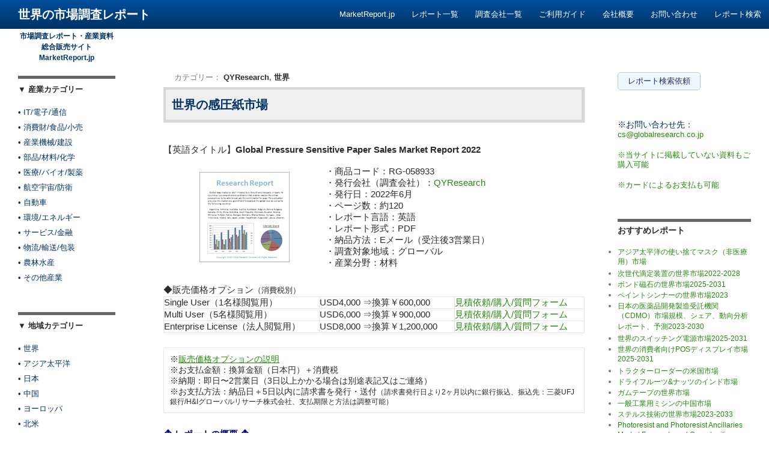

--- FILE ---
content_type: text/html; charset=UTF-8
request_url: https://data.marketreport.jp/global-pressure-sensitive-paper-sales-market-report-2022
body_size: 17663
content:
<meta http-equiv="X-UA-Compatible" content="IE=Edge" />
<!DOCTYPE html>
<!--[if IE 7]>
<html class="ie ie7" lang="ja">
<![endif]-->
<!--[if IE 8]>
<html class="ie ie8" lang="ja">
<![endif]-->
<!--[if !(IE 7) & !(IE 8)]><!-->
<html lang="ja">
<!--<![endif]-->
<head>
	<meta charset="UTF-8">
	<meta name="viewport" content="width=device-width">
	<title>【調査レポート】世界の感圧紙市場</title>
	<link rel="profile" href="https://gmpg.org/xfn/11">
	<link rel="pingback" href="https://data.marketreport.jp/xmlrpc.php">
	<!--[if lt IE 9]>
	<script src="https://data.marketreport.jp/wp-content/themes/twentyfourteen/js/html5.js?ver=3.7.0"></script>
	<![endif]-->
	<meta name='robots' content='index, follow, max-image-preview:large, max-snippet:-1, max-video-preview:-1' />

	<!-- This site is optimized with the Yoast SEO plugin v22.3 - https://yoast.com/wordpress/plugins/seo/ -->
	<link rel="canonical" href="https://data.marketreport.jp/global-pressure-sensitive-paper-sales-market-report-2022" />
	<meta property="og:locale" content="ja_JP" />
	<meta property="og:type" content="article" />
	<meta property="og:title" content="【調査レポート】世界の感圧紙市場" />
	<meta property="og:description" content="Due to the COVID-19 pandemic, the global Pressure Sensitive Paper market size was US$ xx million in 2021 and is forecast to a readjusted size of US$ xx million by 2028 with a CAGR of xx% during the forecast period 2022-2028. Fully considering the economic change by this health crisis, HHS accounting for xx% of the Pressure Sensitive Paper global market in 2021, is projected to value US$ xx million by 2028, growing at a revised xx% CAGR from 2022 to 2028. While Label segment is altered to an xx % CAGR throughout this forecast period. The United States Pressure Sensitive Paper market size was US$ xx million in 2021, while China was US$ xx million. The proportion of the United States was xx% in 2021, while Chinese percentage was xx%, and it is predicted that China share will reach xx% in 2028, trailing a CAGR of xx % through the analysis period. The global key manufacturers of Pressure Sensitive Paper include Fuji, IMEX, LV Adhesive, GPA, Atlantic Paper, Griff Paper &amp; Film, Steadfast Paper, and etc. In 2021, the global top five players occupied for a share approximately XX% in terms of revenue. In United States, in terms of sales volume, in 2021, the top three players hold a share about XX%, while in China, top three players hold a share nearly XX%. The global Pressure Sensitive Paper market is segmented by company, region (country), by Type, and by Application. Players, stakeholders, and other participants in the global Pressure Sensitive Paper market will be able to gain the upper hand as they use the report as a powerful resource. The segmental analysis focuses on sales, revenue and forecast by region (country), by Type and by Application for the period 2017-2028.  Segment by Type  HHS  HS  MS  LW  LLW  LLLW  4LW  Segment by Application  Label  Bill  Others  By Region  United States  Europe  China  Japan  Southeast Asia  India  Other Regions  By Company  Fuji  IMEX  LV Adhesive  GPA  Atlantic Paper  Griff Paper &amp; Film  Steadfast Paper" />
	<meta property="og:url" content="https://data.marketreport.jp/global-pressure-sensitive-paper-sales-market-report-2022" />
	<meta property="og:site_name" content="世界の市場調査レポート" />
	<meta property="article:published_time" content="2022-06-16T07:32:21+00:00" />
	<meta property="article:modified_time" content="2025-02-26T17:24:37+00:00" />
	<meta name="author" content="marketreport.jp" />
	<meta name="twitter:label1" content="執筆者" />
	<meta name="twitter:data1" content="marketreport.jp" />
	<meta name="twitter:label2" content="推定読み取り時間" />
	<meta name="twitter:data2" content="14分" />
	<script type="application/ld+json" class="yoast-schema-graph">{"@context":"https://schema.org","@graph":[{"@type":"WebPage","@id":"https://data.marketreport.jp/global-pressure-sensitive-paper-sales-market-report-2022","url":"https://data.marketreport.jp/global-pressure-sensitive-paper-sales-market-report-2022","name":"【調査レポート】世界の感圧紙市場","isPartOf":{"@id":"https://data.marketreport.jp/#website"},"datePublished":"2022-06-16T07:32:21+00:00","dateModified":"2025-02-26T17:24:37+00:00","author":{"@id":"https://data.marketreport.jp/#/schema/person/71c9fa2061f39928c2132639f3af3d96"},"breadcrumb":{"@id":"https://data.marketreport.jp/global-pressure-sensitive-paper-sales-market-report-2022#breadcrumb"},"inLanguage":"ja","potentialAction":[{"@type":"ReadAction","target":["https://data.marketreport.jp/global-pressure-sensitive-paper-sales-market-report-2022"]}]},{"@type":"BreadcrumbList","@id":"https://data.marketreport.jp/global-pressure-sensitive-paper-sales-market-report-2022#breadcrumb","itemListElement":[{"@type":"ListItem","position":1,"name":"ホーム","item":"https://data.marketreport.jp/"},{"@type":"ListItem","position":2,"name":"世界の感圧紙市場"}]},{"@type":"WebSite","@id":"https://data.marketreport.jp/#website","url":"https://data.marketreport.jp/","name":"世界の市場調査レポート","description":"市場調査レポート・産業資料 総合販売サイト MarketReport.jp","potentialAction":[{"@type":"SearchAction","target":{"@type":"EntryPoint","urlTemplate":"https://data.marketreport.jp/?s={search_term_string}"},"query-input":"required name=search_term_string"}],"inLanguage":"ja"},{"@type":"Person","@id":"https://data.marketreport.jp/#/schema/person/71c9fa2061f39928c2132639f3af3d96","name":"marketreport.jp","image":{"@type":"ImageObject","inLanguage":"ja","@id":"https://data.marketreport.jp/#/schema/person/image/","url":"https://secure.gravatar.com/avatar/400b7d2014baa2a24cf6cb7878fdaef0?s=96&d=mm&r=g","contentUrl":"https://secure.gravatar.com/avatar/400b7d2014baa2a24cf6cb7878fdaef0?s=96&d=mm&r=g","caption":"marketreport.jp"},"url":"https://data.marketreport.jp/author/marketreport-jp"}]}</script>
	<!-- / Yoast SEO plugin. -->


<link rel="alternate" type="application/rss+xml" title="世界の市場調査レポート &raquo; フィード" href="https://data.marketreport.jp/feed" />
<link rel="alternate" type="application/rss+xml" title="世界の市場調査レポート &raquo; コメントフィード" href="https://data.marketreport.jp/comments/feed" />
<script>
window._wpemojiSettings = {"baseUrl":"https:\/\/s.w.org\/images\/core\/emoji\/14.0.0\/72x72\/","ext":".png","svgUrl":"https:\/\/s.w.org\/images\/core\/emoji\/14.0.0\/svg\/","svgExt":".svg","source":{"concatemoji":"https:\/\/data.marketreport.jp\/wp-includes\/js\/wp-emoji-release.min.js?ver=6.4.3"}};
/*! This file is auto-generated */
!function(i,n){var o,s,e;function c(e){try{var t={supportTests:e,timestamp:(new Date).valueOf()};sessionStorage.setItem(o,JSON.stringify(t))}catch(e){}}function p(e,t,n){e.clearRect(0,0,e.canvas.width,e.canvas.height),e.fillText(t,0,0);var t=new Uint32Array(e.getImageData(0,0,e.canvas.width,e.canvas.height).data),r=(e.clearRect(0,0,e.canvas.width,e.canvas.height),e.fillText(n,0,0),new Uint32Array(e.getImageData(0,0,e.canvas.width,e.canvas.height).data));return t.every(function(e,t){return e===r[t]})}function u(e,t,n){switch(t){case"flag":return n(e,"\ud83c\udff3\ufe0f\u200d\u26a7\ufe0f","\ud83c\udff3\ufe0f\u200b\u26a7\ufe0f")?!1:!n(e,"\ud83c\uddfa\ud83c\uddf3","\ud83c\uddfa\u200b\ud83c\uddf3")&&!n(e,"\ud83c\udff4\udb40\udc67\udb40\udc62\udb40\udc65\udb40\udc6e\udb40\udc67\udb40\udc7f","\ud83c\udff4\u200b\udb40\udc67\u200b\udb40\udc62\u200b\udb40\udc65\u200b\udb40\udc6e\u200b\udb40\udc67\u200b\udb40\udc7f");case"emoji":return!n(e,"\ud83e\udef1\ud83c\udffb\u200d\ud83e\udef2\ud83c\udfff","\ud83e\udef1\ud83c\udffb\u200b\ud83e\udef2\ud83c\udfff")}return!1}function f(e,t,n){var r="undefined"!=typeof WorkerGlobalScope&&self instanceof WorkerGlobalScope?new OffscreenCanvas(300,150):i.createElement("canvas"),a=r.getContext("2d",{willReadFrequently:!0}),o=(a.textBaseline="top",a.font="600 32px Arial",{});return e.forEach(function(e){o[e]=t(a,e,n)}),o}function t(e){var t=i.createElement("script");t.src=e,t.defer=!0,i.head.appendChild(t)}"undefined"!=typeof Promise&&(o="wpEmojiSettingsSupports",s=["flag","emoji"],n.supports={everything:!0,everythingExceptFlag:!0},e=new Promise(function(e){i.addEventListener("DOMContentLoaded",e,{once:!0})}),new Promise(function(t){var n=function(){try{var e=JSON.parse(sessionStorage.getItem(o));if("object"==typeof e&&"number"==typeof e.timestamp&&(new Date).valueOf()<e.timestamp+604800&&"object"==typeof e.supportTests)return e.supportTests}catch(e){}return null}();if(!n){if("undefined"!=typeof Worker&&"undefined"!=typeof OffscreenCanvas&&"undefined"!=typeof URL&&URL.createObjectURL&&"undefined"!=typeof Blob)try{var e="postMessage("+f.toString()+"("+[JSON.stringify(s),u.toString(),p.toString()].join(",")+"));",r=new Blob([e],{type:"text/javascript"}),a=new Worker(URL.createObjectURL(r),{name:"wpTestEmojiSupports"});return void(a.onmessage=function(e){c(n=e.data),a.terminate(),t(n)})}catch(e){}c(n=f(s,u,p))}t(n)}).then(function(e){for(var t in e)n.supports[t]=e[t],n.supports.everything=n.supports.everything&&n.supports[t],"flag"!==t&&(n.supports.everythingExceptFlag=n.supports.everythingExceptFlag&&n.supports[t]);n.supports.everythingExceptFlag=n.supports.everythingExceptFlag&&!n.supports.flag,n.DOMReady=!1,n.readyCallback=function(){n.DOMReady=!0}}).then(function(){return e}).then(function(){var e;n.supports.everything||(n.readyCallback(),(e=n.source||{}).concatemoji?t(e.concatemoji):e.wpemoji&&e.twemoji&&(t(e.twemoji),t(e.wpemoji)))}))}((window,document),window._wpemojiSettings);
</script>
<style id='wp-emoji-styles-inline-css'>

	img.wp-smiley, img.emoji {
		display: inline !important;
		border: none !important;
		box-shadow: none !important;
		height: 1em !important;
		width: 1em !important;
		margin: 0 0.07em !important;
		vertical-align: -0.1em !important;
		background: none !important;
		padding: 0 !important;
	}
</style>
<link rel='stylesheet' id='wp-block-library-css' href='https://data.marketreport.jp/wp-includes/css/dist/block-library/style.min.css?ver=6.4.3' media='all' />
<style id='wp-block-library-theme-inline-css'>
.wp-block-audio figcaption{color:#555;font-size:13px;text-align:center}.is-dark-theme .wp-block-audio figcaption{color:hsla(0,0%,100%,.65)}.wp-block-audio{margin:0 0 1em}.wp-block-code{border:1px solid #ccc;border-radius:4px;font-family:Menlo,Consolas,monaco,monospace;padding:.8em 1em}.wp-block-embed figcaption{color:#555;font-size:13px;text-align:center}.is-dark-theme .wp-block-embed figcaption{color:hsla(0,0%,100%,.65)}.wp-block-embed{margin:0 0 1em}.blocks-gallery-caption{color:#555;font-size:13px;text-align:center}.is-dark-theme .blocks-gallery-caption{color:hsla(0,0%,100%,.65)}.wp-block-image figcaption{color:#555;font-size:13px;text-align:center}.is-dark-theme .wp-block-image figcaption{color:hsla(0,0%,100%,.65)}.wp-block-image{margin:0 0 1em}.wp-block-pullquote{border-bottom:4px solid;border-top:4px solid;color:currentColor;margin-bottom:1.75em}.wp-block-pullquote cite,.wp-block-pullquote footer,.wp-block-pullquote__citation{color:currentColor;font-size:.8125em;font-style:normal;text-transform:uppercase}.wp-block-quote{border-left:.25em solid;margin:0 0 1.75em;padding-left:1em}.wp-block-quote cite,.wp-block-quote footer{color:currentColor;font-size:.8125em;font-style:normal;position:relative}.wp-block-quote.has-text-align-right{border-left:none;border-right:.25em solid;padding-left:0;padding-right:1em}.wp-block-quote.has-text-align-center{border:none;padding-left:0}.wp-block-quote.is-large,.wp-block-quote.is-style-large,.wp-block-quote.is-style-plain{border:none}.wp-block-search .wp-block-search__label{font-weight:700}.wp-block-search__button{border:1px solid #ccc;padding:.375em .625em}:where(.wp-block-group.has-background){padding:1.25em 2.375em}.wp-block-separator.has-css-opacity{opacity:.4}.wp-block-separator{border:none;border-bottom:2px solid;margin-left:auto;margin-right:auto}.wp-block-separator.has-alpha-channel-opacity{opacity:1}.wp-block-separator:not(.is-style-wide):not(.is-style-dots){width:100px}.wp-block-separator.has-background:not(.is-style-dots){border-bottom:none;height:1px}.wp-block-separator.has-background:not(.is-style-wide):not(.is-style-dots){height:2px}.wp-block-table{margin:0 0 1em}.wp-block-table td,.wp-block-table th{word-break:normal}.wp-block-table figcaption{color:#555;font-size:13px;text-align:center}.is-dark-theme .wp-block-table figcaption{color:hsla(0,0%,100%,.65)}.wp-block-video figcaption{color:#555;font-size:13px;text-align:center}.is-dark-theme .wp-block-video figcaption{color:hsla(0,0%,100%,.65)}.wp-block-video{margin:0 0 1em}.wp-block-template-part.has-background{margin-bottom:0;margin-top:0;padding:1.25em 2.375em}
</style>
<style id='classic-theme-styles-inline-css'>
/*! This file is auto-generated */
.wp-block-button__link{color:#fff;background-color:#32373c;border-radius:9999px;box-shadow:none;text-decoration:none;padding:calc(.667em + 2px) calc(1.333em + 2px);font-size:1.125em}.wp-block-file__button{background:#32373c;color:#fff;text-decoration:none}
</style>
<style id='global-styles-inline-css'>
body{--wp--preset--color--black: #000;--wp--preset--color--cyan-bluish-gray: #abb8c3;--wp--preset--color--white: #fff;--wp--preset--color--pale-pink: #f78da7;--wp--preset--color--vivid-red: #cf2e2e;--wp--preset--color--luminous-vivid-orange: #ff6900;--wp--preset--color--luminous-vivid-amber: #fcb900;--wp--preset--color--light-green-cyan: #7bdcb5;--wp--preset--color--vivid-green-cyan: #00d084;--wp--preset--color--pale-cyan-blue: #8ed1fc;--wp--preset--color--vivid-cyan-blue: #0693e3;--wp--preset--color--vivid-purple: #9b51e0;--wp--preset--color--green: #24890d;--wp--preset--color--dark-gray: #2b2b2b;--wp--preset--color--medium-gray: #767676;--wp--preset--color--light-gray: #f5f5f5;--wp--preset--gradient--vivid-cyan-blue-to-vivid-purple: linear-gradient(135deg,rgba(6,147,227,1) 0%,rgb(155,81,224) 100%);--wp--preset--gradient--light-green-cyan-to-vivid-green-cyan: linear-gradient(135deg,rgb(122,220,180) 0%,rgb(0,208,130) 100%);--wp--preset--gradient--luminous-vivid-amber-to-luminous-vivid-orange: linear-gradient(135deg,rgba(252,185,0,1) 0%,rgba(255,105,0,1) 100%);--wp--preset--gradient--luminous-vivid-orange-to-vivid-red: linear-gradient(135deg,rgba(255,105,0,1) 0%,rgb(207,46,46) 100%);--wp--preset--gradient--very-light-gray-to-cyan-bluish-gray: linear-gradient(135deg,rgb(238,238,238) 0%,rgb(169,184,195) 100%);--wp--preset--gradient--cool-to-warm-spectrum: linear-gradient(135deg,rgb(74,234,220) 0%,rgb(151,120,209) 20%,rgb(207,42,186) 40%,rgb(238,44,130) 60%,rgb(251,105,98) 80%,rgb(254,248,76) 100%);--wp--preset--gradient--blush-light-purple: linear-gradient(135deg,rgb(255,206,236) 0%,rgb(152,150,240) 100%);--wp--preset--gradient--blush-bordeaux: linear-gradient(135deg,rgb(254,205,165) 0%,rgb(254,45,45) 50%,rgb(107,0,62) 100%);--wp--preset--gradient--luminous-dusk: linear-gradient(135deg,rgb(255,203,112) 0%,rgb(199,81,192) 50%,rgb(65,88,208) 100%);--wp--preset--gradient--pale-ocean: linear-gradient(135deg,rgb(255,245,203) 0%,rgb(182,227,212) 50%,rgb(51,167,181) 100%);--wp--preset--gradient--electric-grass: linear-gradient(135deg,rgb(202,248,128) 0%,rgb(113,206,126) 100%);--wp--preset--gradient--midnight: linear-gradient(135deg,rgb(2,3,129) 0%,rgb(40,116,252) 100%);--wp--preset--font-size--small: 13px;--wp--preset--font-size--medium: 20px;--wp--preset--font-size--large: 36px;--wp--preset--font-size--x-large: 42px;--wp--preset--spacing--20: 0.44rem;--wp--preset--spacing--30: 0.67rem;--wp--preset--spacing--40: 1rem;--wp--preset--spacing--50: 1.5rem;--wp--preset--spacing--60: 2.25rem;--wp--preset--spacing--70: 3.38rem;--wp--preset--spacing--80: 5.06rem;--wp--preset--shadow--natural: 6px 6px 9px rgba(0, 0, 0, 0.2);--wp--preset--shadow--deep: 12px 12px 50px rgba(0, 0, 0, 0.4);--wp--preset--shadow--sharp: 6px 6px 0px rgba(0, 0, 0, 0.2);--wp--preset--shadow--outlined: 6px 6px 0px -3px rgba(255, 255, 255, 1), 6px 6px rgba(0, 0, 0, 1);--wp--preset--shadow--crisp: 6px 6px 0px rgba(0, 0, 0, 1);}:where(.is-layout-flex){gap: 0.5em;}:where(.is-layout-grid){gap: 0.5em;}body .is-layout-flow > .alignleft{float: left;margin-inline-start: 0;margin-inline-end: 2em;}body .is-layout-flow > .alignright{float: right;margin-inline-start: 2em;margin-inline-end: 0;}body .is-layout-flow > .aligncenter{margin-left: auto !important;margin-right: auto !important;}body .is-layout-constrained > .alignleft{float: left;margin-inline-start: 0;margin-inline-end: 2em;}body .is-layout-constrained > .alignright{float: right;margin-inline-start: 2em;margin-inline-end: 0;}body .is-layout-constrained > .aligncenter{margin-left: auto !important;margin-right: auto !important;}body .is-layout-constrained > :where(:not(.alignleft):not(.alignright):not(.alignfull)){max-width: var(--wp--style--global--content-size);margin-left: auto !important;margin-right: auto !important;}body .is-layout-constrained > .alignwide{max-width: var(--wp--style--global--wide-size);}body .is-layout-flex{display: flex;}body .is-layout-flex{flex-wrap: wrap;align-items: center;}body .is-layout-flex > *{margin: 0;}body .is-layout-grid{display: grid;}body .is-layout-grid > *{margin: 0;}:where(.wp-block-columns.is-layout-flex){gap: 2em;}:where(.wp-block-columns.is-layout-grid){gap: 2em;}:where(.wp-block-post-template.is-layout-flex){gap: 1.25em;}:where(.wp-block-post-template.is-layout-grid){gap: 1.25em;}.has-black-color{color: var(--wp--preset--color--black) !important;}.has-cyan-bluish-gray-color{color: var(--wp--preset--color--cyan-bluish-gray) !important;}.has-white-color{color: var(--wp--preset--color--white) !important;}.has-pale-pink-color{color: var(--wp--preset--color--pale-pink) !important;}.has-vivid-red-color{color: var(--wp--preset--color--vivid-red) !important;}.has-luminous-vivid-orange-color{color: var(--wp--preset--color--luminous-vivid-orange) !important;}.has-luminous-vivid-amber-color{color: var(--wp--preset--color--luminous-vivid-amber) !important;}.has-light-green-cyan-color{color: var(--wp--preset--color--light-green-cyan) !important;}.has-vivid-green-cyan-color{color: var(--wp--preset--color--vivid-green-cyan) !important;}.has-pale-cyan-blue-color{color: var(--wp--preset--color--pale-cyan-blue) !important;}.has-vivid-cyan-blue-color{color: var(--wp--preset--color--vivid-cyan-blue) !important;}.has-vivid-purple-color{color: var(--wp--preset--color--vivid-purple) !important;}.has-black-background-color{background-color: var(--wp--preset--color--black) !important;}.has-cyan-bluish-gray-background-color{background-color: var(--wp--preset--color--cyan-bluish-gray) !important;}.has-white-background-color{background-color: var(--wp--preset--color--white) !important;}.has-pale-pink-background-color{background-color: var(--wp--preset--color--pale-pink) !important;}.has-vivid-red-background-color{background-color: var(--wp--preset--color--vivid-red) !important;}.has-luminous-vivid-orange-background-color{background-color: var(--wp--preset--color--luminous-vivid-orange) !important;}.has-luminous-vivid-amber-background-color{background-color: var(--wp--preset--color--luminous-vivid-amber) !important;}.has-light-green-cyan-background-color{background-color: var(--wp--preset--color--light-green-cyan) !important;}.has-vivid-green-cyan-background-color{background-color: var(--wp--preset--color--vivid-green-cyan) !important;}.has-pale-cyan-blue-background-color{background-color: var(--wp--preset--color--pale-cyan-blue) !important;}.has-vivid-cyan-blue-background-color{background-color: var(--wp--preset--color--vivid-cyan-blue) !important;}.has-vivid-purple-background-color{background-color: var(--wp--preset--color--vivid-purple) !important;}.has-black-border-color{border-color: var(--wp--preset--color--black) !important;}.has-cyan-bluish-gray-border-color{border-color: var(--wp--preset--color--cyan-bluish-gray) !important;}.has-white-border-color{border-color: var(--wp--preset--color--white) !important;}.has-pale-pink-border-color{border-color: var(--wp--preset--color--pale-pink) !important;}.has-vivid-red-border-color{border-color: var(--wp--preset--color--vivid-red) !important;}.has-luminous-vivid-orange-border-color{border-color: var(--wp--preset--color--luminous-vivid-orange) !important;}.has-luminous-vivid-amber-border-color{border-color: var(--wp--preset--color--luminous-vivid-amber) !important;}.has-light-green-cyan-border-color{border-color: var(--wp--preset--color--light-green-cyan) !important;}.has-vivid-green-cyan-border-color{border-color: var(--wp--preset--color--vivid-green-cyan) !important;}.has-pale-cyan-blue-border-color{border-color: var(--wp--preset--color--pale-cyan-blue) !important;}.has-vivid-cyan-blue-border-color{border-color: var(--wp--preset--color--vivid-cyan-blue) !important;}.has-vivid-purple-border-color{border-color: var(--wp--preset--color--vivid-purple) !important;}.has-vivid-cyan-blue-to-vivid-purple-gradient-background{background: var(--wp--preset--gradient--vivid-cyan-blue-to-vivid-purple) !important;}.has-light-green-cyan-to-vivid-green-cyan-gradient-background{background: var(--wp--preset--gradient--light-green-cyan-to-vivid-green-cyan) !important;}.has-luminous-vivid-amber-to-luminous-vivid-orange-gradient-background{background: var(--wp--preset--gradient--luminous-vivid-amber-to-luminous-vivid-orange) !important;}.has-luminous-vivid-orange-to-vivid-red-gradient-background{background: var(--wp--preset--gradient--luminous-vivid-orange-to-vivid-red) !important;}.has-very-light-gray-to-cyan-bluish-gray-gradient-background{background: var(--wp--preset--gradient--very-light-gray-to-cyan-bluish-gray) !important;}.has-cool-to-warm-spectrum-gradient-background{background: var(--wp--preset--gradient--cool-to-warm-spectrum) !important;}.has-blush-light-purple-gradient-background{background: var(--wp--preset--gradient--blush-light-purple) !important;}.has-blush-bordeaux-gradient-background{background: var(--wp--preset--gradient--blush-bordeaux) !important;}.has-luminous-dusk-gradient-background{background: var(--wp--preset--gradient--luminous-dusk) !important;}.has-pale-ocean-gradient-background{background: var(--wp--preset--gradient--pale-ocean) !important;}.has-electric-grass-gradient-background{background: var(--wp--preset--gradient--electric-grass) !important;}.has-midnight-gradient-background{background: var(--wp--preset--gradient--midnight) !important;}.has-small-font-size{font-size: var(--wp--preset--font-size--small) !important;}.has-medium-font-size{font-size: var(--wp--preset--font-size--medium) !important;}.has-large-font-size{font-size: var(--wp--preset--font-size--large) !important;}.has-x-large-font-size{font-size: var(--wp--preset--font-size--x-large) !important;}
.wp-block-navigation a:where(:not(.wp-element-button)){color: inherit;}
:where(.wp-block-post-template.is-layout-flex){gap: 1.25em;}:where(.wp-block-post-template.is-layout-grid){gap: 1.25em;}
:where(.wp-block-columns.is-layout-flex){gap: 2em;}:where(.wp-block-columns.is-layout-grid){gap: 2em;}
.wp-block-pullquote{font-size: 1.5em;line-height: 1.6;}
</style>
<link rel='stylesheet' id='contact-form-7-css' href='https://data.marketreport.jp/wp-content/plugins/contact-form-7/includes/css/styles.css?ver=5.9.3' media='all' />
<link rel='stylesheet' id='meteor-slides-css' href='https://data.marketreport.jp/wp-content/plugins/meteor-slides/css/meteor-slides.css?ver=1.0' media='all' />
<link rel='stylesheet' id='ft_viewed_stylesheet-css' href='https://data.marketreport.jp/wp-content/plugins/posts-viewed-recently/css/ftViewedPostsStyle.css?ver=6.4.3' media='all' />
<link rel='stylesheet' id='twentyfourteen-lato-css' href='https://data.marketreport.jp/wp-content/themes/twentyfourteen/fonts/font-lato.css?ver=20230328' media='all' />
<link rel='stylesheet' id='genericons-css' href='https://data.marketreport.jp/wp-content/themes/twentyfourteen/genericons/genericons.css?ver=3.0.3' media='all' />
<link rel='stylesheet' id='twentyfourteen-style-css' href='https://data.marketreport.jp/wp-content/themes/twentyfourteen/style.css?ver=20231107' media='all' />
<link rel='stylesheet' id='twentyfourteen-block-style-css' href='https://data.marketreport.jp/wp-content/themes/twentyfourteen/css/blocks.css?ver=20230630' media='all' />
<!--[if lt IE 9]>
<link rel='stylesheet' id='twentyfourteen-ie-css' href='https://data.marketreport.jp/wp-content/themes/twentyfourteen/css/ie.css?ver=20140711' media='all' />
<![endif]-->
<link rel='stylesheet' id='arpw-style-css' href='https://data.marketreport.jp/wp-content/plugins/advanced-random-posts-widget/assets/css/arpw-frontend.css?ver=6.4.3' media='all' />
<script src="https://data.marketreport.jp/wp-includes/js/jquery/jquery.min.js?ver=3.7.1" id="jquery-core-js"></script>
<script src="https://data.marketreport.jp/wp-includes/js/jquery/jquery-migrate.min.js?ver=3.4.1" id="jquery-migrate-js"></script>
<script src="https://data.marketreport.jp/wp-content/plugins/meteor-slides/js/jquery.cycle.all.js?ver=6.4.3" id="jquery-cycle-js"></script>
<script src="https://data.marketreport.jp/wp-content/plugins/meteor-slides/js/jquery.metadata.v2.js?ver=6.4.3" id="jquery-metadata-js"></script>
<script src="https://data.marketreport.jp/wp-content/plugins/meteor-slides/js/jquery.touchwipe.1.1.1.js?ver=6.4.3" id="jquery-touchwipe-js"></script>
<script id="meteorslides-script-js-extra">
var meteorslidessettings = {"meteorslideshowspeed":"2000","meteorslideshowduration":"5000","meteorslideshowheight":"200","meteorslideshowwidth":"940","meteorslideshowtransition":"fade"};
</script>
<script src="https://data.marketreport.jp/wp-content/plugins/meteor-slides/js/slideshow.js?ver=6.4.3" id="meteorslides-script-js"></script>
<script src="https://data.marketreport.jp/wp-content/themes/twentyfourteen/js/functions.js?ver=20230526" id="twentyfourteen-script-js" defer data-wp-strategy="defer"></script>
<link rel="https://api.w.org/" href="https://data.marketreport.jp/wp-json/" /><link rel="alternate" type="application/json" href="https://data.marketreport.jp/wp-json/wp/v2/posts/360578" /><link rel="EditURI" type="application/rsd+xml" title="RSD" href="https://data.marketreport.jp/xmlrpc.php?rsd" />
<meta name="generator" content="WordPress 6.4.3" />
<link rel='shortlink' href='https://data.marketreport.jp/?p=360578' />
<link rel="alternate" type="application/json+oembed" href="https://data.marketreport.jp/wp-json/oembed/1.0/embed?url=https%3A%2F%2Fdata.marketreport.jp%2Fglobal-pressure-sensitive-paper-sales-market-report-2022" />
<link rel="alternate" type="text/xml+oembed" href="https://data.marketreport.jp/wp-json/oembed/1.0/embed?url=https%3A%2F%2Fdata.marketreport.jp%2Fglobal-pressure-sensitive-paper-sales-market-report-2022&#038;format=xml" />
</head>

<body class="post-template-default single single-post postid-360578 single-format-standard wp-embed-responsive masthead-fixed singular">
<div id="page" class="hfeed site">
	
	<header id="masthead" class="site-header">
		<div class="header-main">
			<h1 class="site-title"><a href="https://data.marketreport.jp/" rel="home">世界の市場調査レポート</a></h1>

			<nav id="primary-navigation" class="site-navigation primary-navigation">
				<button class="menu-toggle">メインメニュー</button>
				<a class="screen-reader-text skip-link" href="#content">
					コンテンツへスキップ				</a>
				<div class="menu-navimenu-container"><ul id="primary-menu" class="nav-menu"><li id="menu-item-143002" class="menu-item menu-item-type-custom menu-item-object-custom menu-item-143002"><a href="https://www.marketreport.jp/">MarketReport.jp</a></li>
<li id="menu-item-143003" class="menu-item menu-item-type-custom menu-item-object-custom menu-item-143003"><a href="https://www.marketreport.jp/category/region">レポート一覧</a></li>
<li id="menu-item-143004" class="menu-item menu-item-type-custom menu-item-object-custom menu-item-143004"><a href="https://www.marketreport.jp/publisher">調査会社一覧</a></li>
<li id="menu-item-143005" class="menu-item menu-item-type-custom menu-item-object-custom menu-item-143005"><a href="https://www.marketreport.jp/guide">ご利用ガイド</a></li>
<li id="menu-item-143006" class="menu-item menu-item-type-custom menu-item-object-custom menu-item-143006"><a href="https://www.marketreport.jp/company_overview">会社概要</a></li>
<li id="menu-item-143007" class="menu-item menu-item-type-custom menu-item-object-custom menu-item-143007"><a href="https://www.marketreport.jp/contact">お問い合わせ</a></li>
<li id="menu-item-359306" class="menu-item menu-item-type-custom menu-item-object-custom menu-item-359306"><a href="https://www.marketreport.jp/reportsearch">レポート検索</a></li>
</ul></div>			</nav>
		</div>

		<div id="search-container" class="search-box-wrapper hide">
			<div class="search-box">
				<form role="search" method="get" class="search-form" action="https://data.marketreport.jp/">
				<label>
					<span class="screen-reader-text">検索:</span>
					<input type="search" class="search-field" placeholder="検索&hellip;" value="" name="s" />
				</label>
				<input type="submit" class="search-submit" value="検索" />
			</form>			</div>
		</div>
	</header><!-- #masthead -->

	<div id="main" class="site-main">

	<div id="primary" class="content-area">
		<div id="content" class="site-content" role="main">
			
<article id="post-360578" class="post-360578 post type-post status-publish format-standard hentry category-qyresearch category-world-reports">
	
	<header class="entry-header">
				<div class="entry-meta">
カテゴリー：
			<span class="cat-links"><a href="https://data.marketreport.jp/category/qyresearch" rel="category tag">QYResearch</a>, <a href="https://data.marketreport.jp/category/world-reports" rel="category tag">世界</a></span>
		</div>
<div style="background:#EFEFEF">
			<table class="report-title-table"><tr><td><h1 class="entry-title">世界の感圧紙市場</h1></td></tr></table></div>
		<div class="entry-meta">
					</div><!-- .entry-meta -->
	</header><!-- .entry-header -->

<div class="entry-summary">
<table width="100%" style="border-style:none"><tr><td colspan="2" style="border-style:none">【英語タイトル】<b>Global Pressure Sensitive Paper Sales Market Report 2022</b><div><br></div></td></tr><tr><td class="report-image-table"><img src="https://data.marketreport.jp/image/cover-icon-78.jpg" alt="QYResearchが出版した調査資料（RG-058933）" /></td><td style="border-style:none">・商品コード：RG-058933<br>
・発行会社（調査会社）：<a href="https://www.marketreport.jp/QYResearch">QYResearch</a><br>
・発行日：2022年6月<br>
・ページ数：約120<br>
・レポート言語：英語<br>
・レポート形式：PDF<br>
・納品方法：Eメール（受注後3営業日）<br>
・調査対象地域：グローバル<br>
・産業分野：材料<br>
</td></tr></table>◆販売価格オプション<small>（消費税別）</small>



<div>
<table width="100%" border="0"><tr><td>Single User（1名様閲覧用）</td><td>USD4,000 ⇒換算￥600,000</td><td><a href="https://www.marketreport.jp/contact_pass?report=世界の感圧紙市場&post_url=https://data.marketreport.jp/global-pressure-sensitive-paper-sales-market-report-2022&priceoption=Single User（1名様閲覧用）&code=RG-058933">見積依頼/購入/質問フォーム</a></td></tr><tr><td>Multi User（5名様閲覧用）</td><td>USD6,000 ⇒換算￥900,000</td><td><a href="https://www.marketreport.jp/contact_pass?report=世界の感圧紙市場&post_url=https://data.marketreport.jp/global-pressure-sensitive-paper-sales-market-report-2022&priceoption=Multi User（5名様閲覧用）&code=RG-058933">見積依頼/購入/質問フォーム</a></td></tr><tr><td>Enterprise License（法人閲覧用）</td><td>USD8,000 ⇒換算￥1,200,000</td><td><a href="https://www.marketreport.jp/contact_pass?report=世界の感圧紙市場&post_url=https://data.marketreport.jp/global-pressure-sensitive-paper-sales-market-report-2022&priceoption=Enterprise License（法人閲覧用）&code=RG-058933">見積依頼/購入/質問フォーム</a></td></tr></table></div>

<table><tr><td style="padding:10px;">
<span style="font-size:14px;">
※<a href="#" onclick="window.open('http://www.marketreport.jp/price-option', '_blank', 'width=500 height=600')"><u>販売価格オプションの説明</u></a><br>
※お支払金額：換算金額（日本円）＋消費税<br>
※納期：即日〜2営業日（3日以上かかる場合は別途表記又はご連絡）<br>
※お支払方法：納品日＋5日以内に請求書を発行・送付<small>（請求書発行日より2ヶ月以内に銀行振込、振込先：三菱UFJ銀行/H&Iグローバルリサーチ株式会社、支払期限と方法は調整可能）</small><br></span></td></tr></table>

<span style="color: darkblue; font-weight: bold;">❖ レポートの概要 ❖</span><br><br>

<p>Due to the COVID-19 pandemic, the global Pressure Sensitive Paper market size was US$ xx million in 2021 and is forecast to a readjusted size of US$ xx million by 2028 with a CAGR of xx% during the forecast period 2022-2028. Fully considering the economic change by this health crisis, HHS accounting for xx% of the Pressure Sensitive Paper global market in 2021, is projected to value US$ xx million by 2028, growing at a revised xx% CAGR from 2022 to 2028. While Label segment is altered to an xx % CAGR throughout this forecast period.<br />
The United States Pressure Sensitive Paper market size was US$ xx million in 2021, while China was US$ xx million. The proportion of the United States was xx% in 2021, while Chinese percentage was xx%, and it is predicted that China share will reach xx% in 2028, trailing a CAGR of xx % through the analysis period.<br />
The global key manufacturers of Pressure Sensitive Paper include Fuji, IMEX, LV Adhesive, GPA, Atlantic Paper, Griff Paper &#038; Film, Steadfast Paper, and etc. In 2021, the global top five players occupied for a share approximately XX% in terms of revenue.<br />
In United States, in terms of sales volume, in 2021, the top three players hold a share about XX%, while in China, top three players hold a share nearly XX%.<br />
The global Pressure Sensitive Paper market is segmented by company, region (country), by Type, and by Application. Players, stakeholders, and other participants in the global Pressure Sensitive Paper market will be able to gain the upper hand as they use the report as a powerful resource. The segmental analysis focuses on sales, revenue and forecast by region (country), by Type and by Application for the period 2017-2028.</p>
<p>Segment by Type<br />
	HHS<br />
	HS<br />
	MS<br />
	LW<br />
	LLW<br />
	LLLW<br />
	4LW</p>
<p>Segment by Application<br />
	Label<br />
	Bill<br />
	Others</p>
<p>By Region<br />
	United States<br />
	Europe<br />
	China<br />
	Japan<br />
	Southeast Asia<br />
	India<br />
	Other Regions</p>
<p>By Company<br />
	Fuji<br />
	IMEX<br />
	LV Adhesive<br />
	GPA<br />
	Atlantic Paper<br />
	Griff Paper &#038; Film<br />
	Steadfast Paper</p>
		</div>
	
		
<div class="entry-summary">
<span style="color: darkblue; font-weight: bold;">❖ レポートの目次 ❖</span> 
<br><br>
 </div>	
	
	<div class="entry-content">
		<p>1 PRESSURE SENSITIVE PAPER MARKET OVERVIEW<br />
1.1 PRESSURE SENSITIVE PAPER PRODUCT SCOPE<br />
1.2 PRESSURE SENSITIVE PAPER SEGMENT BY TYPE<br />
1.2.1 GLOBAL PRESSURE SENSITIVE PAPER SALES BY TYPE (2017 &#038; 2021 &#038; 2028)<br />
1.2.2 HHS<br />
1.2.3 HS<br />
1.2.4 MS<br />
1.2.5 LW<br />
1.2.6 LLW<br />
1.2.7 LLLW<br />
1.2.8 4LW<br />
1.3 PRESSURE SENSITIVE PAPER SEGMENT BY APPLICATION<br />
1.3.1 GLOBAL PRESSURE SENSITIVE PAPER SALES COMPARISON BY APPLICATION (2017 &#038; 2021 &#038; 2028)<br />
1.3.2 LABEL<br />
1.3.3 BILL<br />
1.3.4 OTHERS<br />
1.4 GLOBAL PRESSURE SENSITIVE PAPER MARKET ESTIMATES AND FORECASTS (2017-2028)<br />
1.4.1 GLOBAL PRESSURE SENSITIVE PAPER MARKET SIZE IN VALUE GROWTH RATE (2017-2028)<br />
1.4.2 GLOBAL PRESSURE SENSITIVE PAPER MARKET SIZE IN VOLUME GROWTH RATE (2017-2028)<br />
1.4.3 GLOBAL PRESSURE SENSITIVE PAPER PRICE TRENDS (2017-2028)<br />
2 PRESSURE SENSITIVE PAPER ESTIMATES AND FORECASTS BY REGION<br />
2.1 GLOBAL PRESSURE SENSITIVE PAPER MARKET SIZE BY REGION: 2017 VS 2021 VS 2028<br />
2.2 GLOBAL PRESSURE SENSITIVE PAPER RETROSPECTIVE MARKET SCENARIO BY REGION (2017-2022)<br />
2.2.1 GLOBAL PRESSURE SENSITIVE PAPER SALES MARKET SHARE BY REGION (2017-2022)<br />
2.2.2 GLOBAL PRESSURE SENSITIVE PAPER REVENUE MARKET SHARE BY REGION (2017-2022)<br />
2.3 GLOBAL PRESSURE SENSITIVE PAPER MARKET ESTIMATES AND FORECASTS BY REGION (2023-2028)<br />
2.3.1 GLOBAL PRESSURE SENSITIVE PAPER SALES ESTIMATES AND FORECASTS BY REGION (2023-2028)<br />
2.3.2 GLOBAL PRESSURE SENSITIVE PAPER REVENUE FORECAST BY REGION (2023-2028)<br />
2.4 GEOGRAPHIC MARKET ANALYSIS: MARKET FACTS &#038; FIGURES<br />
2.4.1 UNITED STATES PRESSURE SENSITIVE PAPER ESTIMATES AND PROJECTIONS (2017-2028)<br />
2.4.2 EUROPE PRESSURE SENSITIVE PAPER ESTIMATES AND PROJECTIONS (2017-2028)<br />
2.4.3 CHINA PRESSURE SENSITIVE PAPER ESTIMATES AND PROJECTIONS (2017-2028)<br />
2.4.4 JAPAN PRESSURE SENSITIVE PAPER ESTIMATES AND PROJECTIONS (2017-2028)<br />
2.4.5 SOUTHEAST ASIA PRESSURE SENSITIVE PAPER ESTIMATES AND PROJECTIONS (2017-2028)<br />
2.4.6 INDIA PRESSURE SENSITIVE PAPER ESTIMATES AND PROJECTIONS (2017-2028)<br />
3 PRESSURE SENSITIVE PAPER COMPETITION LANDSCAPE BY PLAYERS<br />
3.1 GLOBAL TOP PRESSURE SENSITIVE PAPER PLAYERS BY SALES (2017-2022)<br />
3.2 GLOBAL TOP PRESSURE SENSITIVE PAPER PLAYERS BY REVENUE (2017-2022)<br />
3.3 GLOBAL PRESSURE SENSITIVE PAPER MARKET SHARE BY COMPANY TYPE (TIER 1, TIER 2, AND TIER 3) &#038; (BASED ON THE REVENUE IN PRESSURE SENSITIVE PAPER AS OF 2021)<br />
3.4 GLOBAL PRESSURE SENSITIVE PAPER AVERAGE PRICE BY COMPANY (2017-2022)<br />
3.5 MANUFACTURERS PRESSURE SENSITIVE PAPER MANUFACTURING SITES, AREA SERVED, PRODUCT TYPE<br />
3.6 MANUFACTURERS MERGERS &#038; ACQUISITIONS, EXPANSION PLANS<br />
4 PRESSURE SENSITIVE PAPER MARKET SIZE BY TYPE<br />
4.1 GLOBAL PRESSURE SENSITIVE PAPER HISTORIC MARKET REVIEW BY TYPE (2017-2022)<br />
4.1.1 GLOBAL PRESSURE SENSITIVE PAPER SALES BY TYPE (2017-2022)<br />
4.1.2 GLOBAL PRESSURE SENSITIVE PAPER REVENUE BY TYPE (2017-2022)<br />
4.1.3 GLOBAL PRESSURE SENSITIVE PAPER PRICE BY TYPE (2017-2022)<br />
4.2 GLOBAL PRESSURE SENSITIVE PAPER MARKET ESTIMATES AND FORECASTS BY TYPE (2023-2028)<br />
4.2.1 GLOBAL PRESSURE SENSITIVE PAPER SALES FORECAST BY TYPE (2023-2028)<br />
4.2.2 GLOBAL PRESSURE SENSITIVE PAPER REVENUE FORECAST BY TYPE (2023-2028)<br />
4.2.3 GLOBAL PRESSURE SENSITIVE PAPER PRICE FORECAST BY TYPE (2023-2028)<br />
5 GLOBAL PRESSURE SENSITIVE PAPER MARKET SIZE BY APPLICATION<br />
5.1 GLOBAL PRESSURE SENSITIVE PAPER HISTORIC MARKET REVIEW BY APPLICATION (2017-2022)<br />
5.1.1 GLOBAL PRESSURE SENSITIVE PAPER SALES BY APPLICATION (2017-2022)<br />
5.1.2 GLOBAL PRESSURE SENSITIVE PAPER REVENUE BY APPLICATION (2017-2022)<br />
5.1.3 GLOBAL PRESSURE SENSITIVE PAPER PRICE BY APPLICATION (2017-2022)<br />
5.2 GLOBAL PRESSURE SENSITIVE PAPER MARKET ESTIMATES AND FORECASTS BY APPLICATION (2023-2028)<br />
5.2.1 GLOBAL PRESSURE SENSITIVE PAPER SALES FORECAST BY APPLICATION (2023-2028)<br />
5.2.2 GLOBAL PRESSURE SENSITIVE PAPER REVENUE FORECAST BY APPLICATION (2023-2028)<br />
5.2.3 GLOBAL PRESSURE SENSITIVE PAPER PRICE FORECAST BY APPLICATION (2023-2028)<br />
6 UNITED STATES PRESSURE SENSITIVE PAPER MARKET FACTS &#038; FIGURES<br />
6.1 UNITED STATES PRESSURE SENSITIVE PAPER SALES BY COMPANY<br />
6.1.1 UNITED STATES PRESSURE SENSITIVE PAPER SALES BY COMPANY (2017-2022)<br />
6.1.2 UNITED STATES PRESSURE SENSITIVE PAPER REVENUE BY COMPANY (2017-2022)<br />
6.2 UNITED STATES PRESSURE SENSITIVE PAPER SALES BREAKDOWN BY TYPE<br />
6.2.1 UNITED STATES PRESSURE SENSITIVE PAPER SALES BREAKDOWN BY TYPE (2017-2022)<br />
6.2.2 UNITED STATES PRESSURE SENSITIVE PAPER SALES BREAKDOWN BY TYPE (2023-2028)<br />
6.3 UNITED STATES PRESSURE SENSITIVE PAPER SALES BREAKDOWN BY APPLICATION<br />
6.3.1 UNITED STATES PRESSURE SENSITIVE PAPER SALES BREAKDOWN BY APPLICATION (2017-2022)<br />
6.3.2 UNITED STATES PRESSURE SENSITIVE PAPER SALES BREAKDOWN BY APPLICATION (2023-2028)<br />
7 EUROPE PRESSURE SENSITIVE PAPER MARKET FACTS &#038; FIGURES<br />
7.1 EUROPE PRESSURE SENSITIVE PAPER SALES BY COMPANY<br />
7.1.1 EUROPE PRESSURE SENSITIVE PAPER SALES BY COMPANY (2017-2022)<br />
7.1.2 EUROPE PRESSURE SENSITIVE PAPER REVENUE BY COMPANY (2017-2022)<br />
7.2 EUROPE PRESSURE SENSITIVE PAPER SALES BREAKDOWN BY TYPE<br />
7.2.1 EUROPE PRESSURE SENSITIVE PAPER SALES BREAKDOWN BY TYPE (2017-2022)<br />
7.2.2 EUROPE PRESSURE SENSITIVE PAPER SALES BREAKDOWN BY TYPE (2023-2028)<br />
7.3 EUROPE PRESSURE SENSITIVE PAPER SALES BREAKDOWN BY APPLICATION<br />
7.3.1 EUROPE PRESSURE SENSITIVE PAPER SALES BREAKDOWN BY APPLICATION (2017-2022)<br />
7.3.2 EUROPE PRESSURE SENSITIVE PAPER SALES BREAKDOWN BY APPLICATION (2023-2028)<br />
8 CHINA PRESSURE SENSITIVE PAPER MARKET FACTS &#038; FIGURES<br />
8.1 CHINA PRESSURE SENSITIVE PAPER SALES BY COMPANY<br />
8.1.1 CHINA PRESSURE SENSITIVE PAPER SALES BY COMPANY (2017-2022)<br />
8.1.2 CHINA PRESSURE SENSITIVE PAPER REVENUE BY COMPANY (2017-2022)<br />
8.2 CHINA PRESSURE SENSITIVE PAPER SALES BREAKDOWN BY TYPE<br />
8.2.1 CHINA PRESSURE SENSITIVE PAPER SALES BREAKDOWN BY TYPE (2017-2022)<br />
8.2.2 CHINA PRESSURE SENSITIVE PAPER SALES BREAKDOWN BY TYPE (2023-2028)<br />
8.3 CHINA PRESSURE SENSITIVE PAPER SALES BREAKDOWN BY APPLICATION<br />
8.3.1 CHINA PRESSURE SENSITIVE PAPER SALES BREAKDOWN BY APPLICATION (2017-2022)<br />
8.3.2 CHINA PRESSURE SENSITIVE PAPER SALES BREAKDOWN BY APPLICATION (2023-2028)<br />
9 JAPAN PRESSURE SENSITIVE PAPER MARKET FACTS &#038; FIGURES<br />
9.1 JAPAN PRESSURE SENSITIVE PAPER SALES BY COMPANY<br />
9.1.1 JAPAN PRESSURE SENSITIVE PAPER SALES BY COMPANY (2017-2022)<br />
9.1.2 JAPAN PRESSURE SENSITIVE PAPER REVENUE BY COMPANY (2017-2022)<br />
9.2 JAPAN PRESSURE SENSITIVE PAPER SALES BREAKDOWN BY TYPE<br />
9.2.1 JAPAN PRESSURE SENSITIVE PAPER SALES BREAKDOWN BY TYPE (2017-2022)<br />
9.2.2 JAPAN PRESSURE SENSITIVE PAPER SALES BREAKDOWN BY TYPE (2023-2028)<br />
9.3 JAPAN PRESSURE SENSITIVE PAPER SALES BREAKDOWN BY APPLICATION<br />
9.3.1 JAPAN PRESSURE SENSITIVE PAPER SALES BREAKDOWN BY APPLICATION (2017-2022)<br />
9.3.2 JAPAN PRESSURE SENSITIVE PAPER SALES BREAKDOWN BY APPLICATION (2023-2028)<br />
10 SOUTHEAST ASIA PRESSURE SENSITIVE PAPER MARKET FACTS &#038; FIGURES<br />
10.1 SOUTHEAST ASIA PRESSURE SENSITIVE PAPER SALES BY COMPANY<br />
10.1.1 SOUTHEAST ASIA PRESSURE SENSITIVE PAPER SALES BY COMPANY (2017-2022)<br />
10.1.2 SOUTHEAST ASIA PRESSURE SENSITIVE PAPER REVENUE BY COMPANY (2017-2022)<br />
10.2 SOUTHEAST ASIA PRESSURE SENSITIVE PAPER SALES BREAKDOWN BY TYPE<br />
10.2.1 SOUTHEAST ASIA PRESSURE SENSITIVE PAPER SALES BREAKDOWN BY TYPE (2017-2022)<br />
10.2.2 SOUTHEAST ASIA PRESSURE SENSITIVE PAPER SALES BREAKDOWN BY TYPE (2023-2028)<br />
10.3 SOUTHEAST ASIA PRESSURE SENSITIVE PAPER SALES BREAKDOWN BY APPLICATION<br />
10.3.1 SOUTHEAST ASIA PRESSURE SENSITIVE PAPER SALES BREAKDOWN BY APPLICATION (2017-2022)<br />
10.3.2 SOUTHEAST ASIA PRESSURE SENSITIVE PAPER SALES BREAKDOWN BY APPLICATION (2023-2028)<br />
11 INDIA PRESSURE SENSITIVE PAPER MARKET FACTS &#038; FIGURES<br />
11.1 INDIA PRESSURE SENSITIVE PAPER SALES BY COMPANY<br />
11.1.1 INDIA PRESSURE SENSITIVE PAPER SALES BY COMPANY (2017-2022)<br />
11.1.2 INDIA PRESSURE SENSITIVE PAPER REVENUE BY COMPANY (2017-2022)<br />
11.2 INDIA PRESSURE SENSITIVE PAPER SALES BREAKDOWN BY TYPE<br />
11.2.1 INDIA PRESSURE SENSITIVE PAPER SALES BREAKDOWN BY TYPE (2017-2022)<br />
11.2.2 INDIA PRESSURE SENSITIVE PAPER SALES BREAKDOWN BY TYPE (2023-2028)<br />
11.3 INDIA PRESSURE SENSITIVE PAPER SALES BREAKDOWN BY APPLICATION<br />
11.3.1 INDIA PRESSURE SENSITIVE PAPER SALES BREAKDOWN BY APPLICATION (2017-2022)<br />
11.3.2 INDIA PRESSURE SENSITIVE PAPER SALES BREAKDOWN BY APPLICATION (2023-2028)<br />
12 COMPANY PROFILES AND KEY FIGURES IN PRESSURE SENSITIVE PAPER BUSINESS<br />
12.1 FUJI<br />
12.1.1 FUJI CORPORATION INFORMATION<br />
12.1.2 FUJI BUSINESS OVERVIEW<br />
12.1.3 FUJI PRESSURE SENSITIVE PAPER SALES, REVENUE AND GROSS MARGIN (2017-2022)<br />
12.1.4 FUJI PRESSURE SENSITIVE PAPER PRODUCTS OFFERED<br />
12.1.5 FUJI RECENT DEVELOPMENT<br />
12.2 IMEX<br />
12.2.1 IMEX CORPORATION INFORMATION<br />
12.2.2 IMEX BUSINESS OVERVIEW<br />
12.2.3 IMEX PRESSURE SENSITIVE PAPER SALES, REVENUE AND GROSS MARGIN (2017-2022)<br />
12.2.4 IMEX PRESSURE SENSITIVE PAPER PRODUCTS OFFERED<br />
12.2.5 IMEX RECENT DEVELOPMENT<br />
12.3 LV ADHESIVE<br />
12.3.1 LV ADHESIVE CORPORATION INFORMATION<br />
12.3.2 LV ADHESIVE BUSINESS OVERVIEW<br />
12.3.3 LV ADHESIVE PRESSURE SENSITIVE PAPER SALES, REVENUE AND GROSS MARGIN (2017-2022)<br />
12.3.4 LV ADHESIVE PRESSURE SENSITIVE PAPER PRODUCTS OFFERED<br />
12.3.5 LV ADHESIVE RECENT DEVELOPMENT<br />
12.4 GPA<br />
12.4.1 GPA CORPORATION INFORMATION<br />
12.4.2 GPA BUSINESS OVERVIEW<br />
12.4.3 GPA PRESSURE SENSITIVE PAPER SALES, REVENUE AND GROSS MARGIN (2017-2022)<br />
12.4.4 GPA PRESSURE SENSITIVE PAPER PRODUCTS OFFERED<br />
12.4.5 GPA RECENT DEVELOPMENT<br />
12.5 ATLANTIC PAPER<br />
12.5.1 ATLANTIC PAPER CORPORATION INFORMATION<br />
12.5.2 ATLANTIC PAPER BUSINESS OVERVIEW<br />
12.5.3 ATLANTIC PAPER PRESSURE SENSITIVE PAPER SALES, REVENUE AND GROSS MARGIN (2017-2022)<br />
12.5.4 ATLANTIC PAPER PRESSURE SENSITIVE PAPER PRODUCTS OFFERED<br />
12.5.5 ATLANTIC PAPER RECENT DEVELOPMENT<br />
12.6 GRIFF PAPER &#038; FILM<br />
12.6.1 GRIFF PAPER &#038; FILM CORPORATION INFORMATION<br />
12.6.2 GRIFF PAPER &#038; FILM BUSINESS OVERVIEW<br />
12.6.3 GRIFF PAPER &#038; FILM PRESSURE SENSITIVE PAPER SALES, REVENUE AND GROSS MARGIN (2017-2022)<br />
12.6.4 GRIFF PAPER &#038; FILM PRESSURE SENSITIVE PAPER PRODUCTS OFFERED<br />
12.6.5 GRIFF PAPER &#038; FILM RECENT DEVELOPMENT<br />
12.7 STEADFAST PAPER<br />
12.7.1 STEADFAST PAPER CORPORATION INFORMATION<br />
12.7.2 STEADFAST PAPER BUSINESS OVERVIEW<br />
12.7.3 STEADFAST PAPER PRESSURE SENSITIVE PAPER SALES, REVENUE AND GROSS MARGIN (2017-2022)<br />
12.7.4 STEADFAST PAPER PRESSURE SENSITIVE PAPER PRODUCTS OFFERED<br />
12.7.5 STEADFAST PAPER RECENT DEVELOPMENT<br />
13 PRESSURE SENSITIVE PAPER MANUFACTURING COST ANALYSIS<br />
13.1 PRESSURE SENSITIVE PAPER KEY RAW MATERIALS ANALYSIS<br />
13.1.1 KEY RAW MATERIALS<br />
13.1.2 KEY RAW MATERIALS PRICE TREND<br />
13.1.3 KEY SUPPLIERS OF RAW MATERIALS<br />
13.2 PROPORTION OF MANUFACTURING COST STRUCTURE<br />
13.3 MANUFACTURING PROCESS ANALYSIS OF PRESSURE SENSITIVE PAPER<br />
13.4 PRESSURE SENSITIVE PAPER INDUSTRIAL CHAIN ANALYSIS<br />
14 MARKETING CHANNEL, DISTRIBUTORS AND CUSTOMERS<br />
14.1 MARKETING CHANNEL<br />
14.2 PRESSURE SENSITIVE PAPER DISTRIBUTORS LIST<br />
14.3 PRESSURE SENSITIVE PAPER CUSTOMERS<br />
15 PRESSURE SENSITIVE PAPER MARKET DYNAMICS<br />
15.1 PRESSURE SENSITIVE PAPER INDUSTRY TRENDS<br />
15.2 PRESSURE SENSITIVE PAPER MARKET DRIVERS<br />
15.3 PRESSURE SENSITIVE PAPER MARKET CHALLENGES<br />
15.4 PRESSURE SENSITIVE PAPER MARKET RESTRAINTS<br />
16 RESEARCH FINDINGS AND CONCLUSION<br />
17 APPENDIX<br />
17.1 RESEARCH METHODOLOGY<br />
17.1.1 METHODOLOGY/RESEARCH APPROACH<br />
17.1.2 DATA SOURCE<br />
17.2 AUTHOR DETAILS<br />
17.3 DISCLAIMER</p>
<p>LIST OF TABLES<br />
Table 1. Global Pressure Sensitive Paper Sales (US$ Million) Growth Rate by Type (2017 &#038; 2021 &#038; 2028)<br />
Table 2. Global Pressure Sensitive Paper Sales (US$ Million) Comparison by Application (2017 &#038; 2021 &#038; 2028)<br />
Table 3. Global Market Pressure Sensitive Paper Market Size (US$ Million) by Region:2017 VS 2021 VS 2028<br />
Table 4. Global Pressure Sensitive Paper Sales (MT) by Region (2017-2022)<br />
Table 5. Global Pressure Sensitive Paper Sales Market Share by Region (2017-2022)<br />
Table 6. Global Pressure Sensitive Paper Revenue (US$ Million) Market Share by Region (2017-2022)<br />
Table 7. Global Pressure Sensitive Paper Revenue Share by Region (2017-2022)<br />
Table 8. Global Pressure Sensitive Paper Sales (MT) Forecast by Region (2023-2028)<br />
Table 9. Global Pressure Sensitive Paper Sales Market Share Forecast by Region (2023-2028)<br />
Table 10. Global Pressure Sensitive Paper Revenue (US$ Million) Forecast by Region (2023-2028)<br />
Table 11. Global Pressure Sensitive Paper Revenue Share Forecast by Region (2023-2028)<br />
Table 12. Global Pressure Sensitive Paper Sales by Company (MT) &#038; (2017-2022)<br />
Table 13. Global Pressure Sensitive Paper Sales Share by Company (2017-2022)<br />
Table 14. Global Pressure Sensitive Paper Revenue by Company (US$ Million) &#038; (2017-2022)<br />
Table 15. Global Pressure Sensitive Paper Revenue Share by Company (2017-2022)<br />
Table 16. Global Pressure Sensitive Paper by Company Type (Tier 1, Tier 2, and Tier 3) &#038; (based on the Revenue in Pressure Sensitive Paper as of 2021)<br />
Table 17. Global Market Pressure Sensitive Paper Average Price by Company (US$/KG) &#038; (2017-2022)<br />
Table 18. Manufacturers Pressure Sensitive Paper Manufacturing Sites and Area Served<br />
Table 19. Manufacturers Pressure Sensitive Paper Product Type<br />
Table 20. Manufacturers Mergers &#038; Acquisitions, Expansion Plans<br />
Table 21. Global Pressure Sensitive Paper Sales by Type (MT) &#038; (2017-2022)<br />
Table 22. Global Pressure Sensitive Paper Sales Share by Type (2017-2022)<br />
Table 23. Global Pressure Sensitive Paper Revenue by Type (US$ Million) &#038; (2017-2022)<br />
Table 24. Global Pressure Sensitive Paper Price by Type (US$/KG) &#038; (2017-2022)<br />
Table 25. Global Pressure Sensitive Paper Sales by Type (MT) &#038; (2023-2028)<br />
Table 26. Global Pressure Sensitive Paper Revenue by Type (US$ Million) &#038; (2023-2028)<br />
Table 27. Global Pressure Sensitive Paper Price by Type (US$/KG) &#038; (2023-2028)<br />
Table 28. Global Pressure Sensitive Paper Sales by Application (MT) &#038; (2017-2022)<br />
Table 29. Global Pressure Sensitive Paper Sales Share by Application (2017-2022)<br />
Table 30. Global Pressure Sensitive Paper Revenue by Application (US$ Million) &#038; (2017-2022)<br />
Table 31. Global Pressure Sensitive Paper Price by Application (US$/KG) &#038; (2017-2022)<br />
Table 32. Global Pressure Sensitive Paper Sales by Application (MT) &#038; (2023-2028)<br />
Table 33. Global Pressure Sensitive Paper Revenue Market Share by Application (US$ Million) &#038; (2023-2028)<br />
Table 34. Global Pressure Sensitive Paper Price by Application (US$/KG) &#038; (2023-2028)<br />
Table 35. United States Pressure Sensitive Paper Sales by Company (2017-2022) &#038; (MT)<br />
Table 36. United States Pressure Sensitive Paper Sales Market Share by Company (2017-2022)<br />
Table 37. United States Pressure Sensitive Paper Revenue by Company (2017-2022) &#038; (US$ Million)<br />
Table 38. United States Pressure Sensitive Paper Revenue Market Share by Company (2017-2022)<br />
Table 39. United States Pressure Sensitive Paper Sales by Type (2017-2022) &#038; (MT)<br />
Table 40. United States Pressure Sensitive Paper Sales Market Share by Type (2017-2022)<br />
Table 41. United States Pressure Sensitive Paper Sales by Type (2023-2028) &#038; (MT)<br />
Table 42. United States Pressure Sensitive Paper Sales Market Share by Type (2023-2028)<br />
Table 43. United States Pressure Sensitive Paper Sales by Application (2017-2022) &#038; (MT)<br />
Table 44. United States Pressure Sensitive Paper Sales Market Share by Application (2017-2022)<br />
Table 45. United States Pressure Sensitive Paper Sales by Application (2023-2028) &#038; (MT)<br />
Table 46. United States Pressure Sensitive Paper Sales Market Share by Application (2023-2028)<br />
Table 47. Europe Pressure Sensitive Paper Sales by Company (2017-2022) &#038; (MT)<br />
Table 48. Europe Pressure Sensitive Paper Sales Market Share by Company (2017-2022)<br />
Table 49. Europe Pressure Sensitive Paper Revenue by Company (2017-2022) &#038; (US$ Million)<br />
Table 50. Europe Pressure Sensitive Paper Revenue Market Share by Company (2017-2022)<br />
Table 51. Europe Pressure Sensitive Paper Sales by Type (2017-2022) &#038; (MT)<br />
Table 52. Europe Pressure Sensitive Paper Sales Market Share by Type (2017-2022)<br />
Table 53. Europe Pressure Sensitive Paper Sales by Type (2023-2028) &#038; (MT)<br />
Table 54. Europe Pressure Sensitive Paper Sales Market Share by Type (2023-2028)<br />
Table 55. Europe Pressure Sensitive Paper Sales by Application (2017-2022) &#038; (MT)<br />
Table 56. Europe Pressure Sensitive Paper Sales Market Share by Application (2017-2022)<br />
Table 57. Europe Pressure Sensitive Paper Sales by Application (2023-2028) &#038; (MT)<br />
Table 58. Europe Pressure Sensitive Paper Sales Market Share by Application (2023-2028)<br />
Table 59. China Pressure Sensitive Paper Sales by Company (2017-2022) &#038; (MT)<br />
Table 60. China Pressure Sensitive Paper Sales Market Share by Company (2017-2022)<br />
Table 61. China Pressure Sensitive Paper Revenue by Company (2017-2022) &#038; (US$ Million)<br />
Table 62. China Pressure Sensitive Paper Revenue Market Share by Company (2017-2022)<br />
Table 63. China Pressure Sensitive Paper Sales by Type (2017-2022) &#038; (MT)<br />
Table 64. China Pressure Sensitive Paper Sales Market Share by Type (2017-2022)<br />
Table 65. China Pressure Sensitive Paper Sales by Type (2023-2028) &#038; (MT)<br />
Table 66. China Pressure Sensitive Paper Sales Market Share by Type (2023-2028)<br />
Table 67. China Pressure Sensitive Paper Sales by Application (2017-2022) &#038; (MT)<br />
Table 68. China Pressure Sensitive Paper Sales Market Share by Application (2017-2022)<br />
Table 69. China Pressure Sensitive Paper Sales by Application (2023-2028) &#038; (MT)<br />
Table 70. China Pressure Sensitive Paper Sales Market Share by Application (2023-2028)<br />
Table 71. Japan Pressure Sensitive Paper Sales by Company (2017-2022) &#038; (MT)<br />
Table 72. Japan Pressure Sensitive Paper Sales Market Share by Company (2017-2022)<br />
Table 73. Japan Pressure Sensitive Paper Revenue by Company (2017-2022) &#038; (US$ Million)<br />
Table 74. Japan Pressure Sensitive Paper Revenue Market Share by Company (2017-2022)<br />
Table 75. Japan Pressure Sensitive Paper Sales by Type (2017-2022) &#038; (MT)<br />
Table 76. Japan Pressure Sensitive Paper Sales Market Share by Type (2017-2022)<br />
Table 77. Japan Pressure Sensitive Paper Sales by Type (2023-2028) &#038; (MT)<br />
Table 78. Japan Pressure Sensitive Paper Sales Market Share by Type (2023-2028)<br />
Table 79. Japan Pressure Sensitive Paper Sales by Application (2017-2022) &#038; (MT)<br />
Table 80. Japan Pressure Sensitive Paper Sales Market Share by Application (2017-2022)<br />
Table 81. Japan Pressure Sensitive Paper Sales by Application (2023-2028) &#038; (MT)<br />
Table 82. Japan Pressure Sensitive Paper Sales Market Share by Application (2023-2028)<br />
Table 83. Southeast Asia Pressure Sensitive Paper Sales by Company (2017-2022) &#038; (MT)<br />
Table 84. Southeast Asia Pressure Sensitive Paper Sales Market Share by Company (2017-2022)<br />
Table 85. Southeast Asia Pressure Sensitive Paper Revenue by Company (2017-2022) &#038; (US$ Million)<br />
Table 86. Southeast Asia Pressure Sensitive Paper Revenue Market Share by Company (2017-2022)<br />
Table 87. Southeast Asia Pressure Sensitive Paper Sales by Type (2017-2022) &#038; (MT)<br />
Table 88. Southeast Asia Pressure Sensitive Paper Sales Market Share by Type (2017-2022)<br />
Table 89. Southeast Asia Pressure Sensitive Paper Sales by Type (2023-2028) &#038; (MT)<br />
Table 90. Southeast Asia Pressure Sensitive Paper Sales Market Share by Type (2023-2028)<br />
Table 91. Southeast Asia Pressure Sensitive Paper Sales by Application (2017-2022) &#038; (MT)<br />
Table 92. Southeast Asia Pressure Sensitive Paper Sales Market Share by Application (2017-2022)<br />
Table 93. Southeast Asia Pressure Sensitive Paper Sales by Application (2023-2028) &#038; (MT)<br />
Table 94. Southeast Asia Pressure Sensitive Paper Sales Market Share by Application (2023-2028)<br />
Table 95. India Pressure Sensitive Paper Sales by Company (2017-2022) &#038; (MT)<br />
Table 96. India Pressure Sensitive Paper Sales Market Share by Company (2017-2022)<br />
Table 97. India Pressure Sensitive Paper Revenue by Company (2017-2022) &#038; (US$ Million)<br />
Table 98. India Pressure Sensitive Paper Revenue Market Share by Company (2017-2022)<br />
Table 99. India Pressure Sensitive Paper Sales by Type (2017-2022) &#038; (MT)<br />
Table 100. India Pressure Sensitive Paper Sales Market Share by Type (2017-2022)<br />
Table 101. India Pressure Sensitive Paper Sales by Type (2023-2028) &#038; (MT)<br />
Table 102. India Pressure Sensitive Paper Sales Market Share by Type (2023-2028)<br />
Table 103. India Pressure Sensitive Paper Sales by Application (2017-2022) &#038; (MT)<br />
Table 104. India Pressure Sensitive Paper Sales Market Share by Application (2017-2022)<br />
Table 105. India Pressure Sensitive Paper Sales by Application (2023-2028) &#038; (MT)<br />
Table 106. India Pressure Sensitive Paper Sales Market Share by Application (2023-2028)<br />
Table 107. Fuji Corporation Information<br />
Table 108. Fuji Description and Business Overview<br />
Table 109. Fuji Pressure Sensitive Paper Sales (MT), Revenue (US$ Million), Price (US$/KG) and Gross Margin (2017-2022)<br />
Table 110. Fuji Pressure Sensitive Paper Product<br />
Table 111. Fuji Recent Development<br />
Table 112. IMEX Corporation Information<br />
Table 113. IMEX Description and Business Overview<br />
Table 114. IMEX Pressure Sensitive Paper Sales (MT), Revenue (US$ Million), Price (US$/KG) and Gross Margin (2017-2022)<br />
Table 115. IMEX Pressure Sensitive Paper Product<br />
Table 116. IMEX Recent Development<br />
Table 117. LV Adhesive Corporation Information<br />
Table 118. LV Adhesive Description and Business Overview<br />
Table 119. LV Adhesive Pressure Sensitive Paper Sales (MT), Revenue (US$ Million), Price (US$/KG) and Gross Margin (2017-2022)<br />
Table 120. LV Adhesive Pressure Sensitive Paper Product<br />
Table 121. LV Adhesive Recent Development<br />
Table 122. GPA Corporation Information<br />
Table 123. GPA Description and Business Overview<br />
Table 124. GPA Pressure Sensitive Paper Sales (MT), Revenue (US$ Million), Price (US$/KG) and Gross Margin (2017-2022)<br />
Table 125. GPA Pressure Sensitive Paper Product<br />
Table 126. GPA Recent Development<br />
Table 127. Atlantic Paper Corporation Information<br />
Table 128. Atlantic Paper Description and Business Overview<br />
Table 129. Atlantic Paper Pressure Sensitive Paper Sales (MT), Revenue (US$ Million), Price (US$/KG) and Gross Margin (2017-2022)<br />
Table 130. Atlantic Paper Pressure Sensitive Paper Product<br />
Table 131. Atlantic Paper Recent Development<br />
Table 132. Griff Paper &#038; Film Corporation Information<br />
Table 133. Griff Paper &#038; Film Description and Business Overview<br />
Table 134. Griff Paper &#038; Film Pressure Sensitive Paper Sales (MT), Revenue (US$ Million), Price (US$/KG) and Gross Margin (2017-2022)<br />
Table 135. Griff Paper &#038; Film Pressure Sensitive Paper Product<br />
Table 136. Griff Paper &#038; Film Recent Development<br />
Table 137. Steadfast Paper Corporation Information<br />
Table 138. Steadfast Paper Description and Business Overview<br />
Table 139. Steadfast Paper Pressure Sensitive Paper Sales (MT), Revenue (US$ Million), Price (US$/KG) and Gross Margin (2017-2022)<br />
Table 140. Steadfast Paper Pressure Sensitive Paper Product<br />
Table 141. Steadfast Paper Recent Development<br />
Table 142. Production Base and Market Concentration Rate of Raw Material<br />
Table 143. Key Suppliers of Raw Materials<br />
Table 144. Pressure Sensitive Paper Distributors List<br />
Table 145. Pressure Sensitive Paper Customers List<br />
Table 146. Pressure Sensitive Paper Market Trends<br />
Table 147. Pressure Sensitive Paper Market Drivers<br />
Table 148. Pressure Sensitive Paper Market Challenges<br />
Table 149. Pressure Sensitive Paper Market Restraints<br />
Table 150. Research Programs/Design for This Report<br />
Table 151. Key Data Information from Secondary Sources<br />
Table 152. Key Data Information from Primary Sources</p>
<br><br>
	</div><!-- .entry-content -->
	
  <div class="entry-summary">
<table width="100%" border="0">
<tr> <td style="background:#EFEFEF; font-size:small;">★調査レポート[世界の感圧紙市場]
(コード：RG-058933)販売に関する<a href="#" onclick="window.open('http://www.marketreport.jp/reports-disclaimer', '_blank', 'width=500 height=600')">免責事項</a>を必ずご確認ください。</td> </tr> </table> 
<table width="100%" border="0">
<tr> <td style="background:#EFEFEF; font-size:small;">★調査レポート[世界の感圧紙市場]について<a href="mailto:cs@globalresearch.co.jp?subject=Inquiry (MarketReport.jp)&body=Report URL:https://data.marketreport.jp/global-pressure-sensitive-paper-sales-market-report-2022">メールでお問い合わせ</a>
</td> </tr> </table> </div>
<hr />	
	
	</article><!-- #post-360578 -->			
<div class="entry-summary">
<div class='yarpp yarpp-related yarpp-related-website yarpp-template-list'>
<!-- YARPP List -->
◆関連市場調査レポート◆
<li><a href="https://data.marketreport.jp/united-states-adhesive-paper-market-research-report-2022" rel="bookmark" title="粘着紙の米国市場">粘着紙の米国市場</a></li>
<li><a href="https://data.marketreport.jp/global-cover-paper-market-research-report-2022" rel="bookmark" title="Global Cover Paper Market Research Report 2022">Global Cover Paper Market Research Report 2022</a></li>
<li><a href="https://data.marketreport.jp/global-choline-base-cas-123-41-1-sales-market-report-2022" rel="bookmark" title="世界のコリン塩基市場">世界のコリン塩基市場</a></li>
<li><a href="https://data.marketreport.jp/global-index-matching-film-im-film-sales-market-report-2022" rel="bookmark" title="インデックスマッチングフィルム(IMフィルム)の世界市場">インデックスマッチングフィルム(IMフィルム)の世界市場</a></li>
<li><a href="https://data.marketreport.jp/global-lithium-sulfides-sales-market-report-2022" rel="bookmark" title="世界の硫化リチウム市場">世界の硫化リチウム市場</a></li>
<li><a href="https://data.marketreport.jp/global-glass-cord-sales-market-report-2022" rel="bookmark" title="世界のガラスコード市場">世界のガラスコード市場</a></li>
<li><a href="https://data.marketreport.jp/global-glass-fiber-prepreg-sales-market-report-2022" rel="bookmark" title="ガラス繊維プレプリグの世界市場">ガラス繊維プレプリグの世界市場</a></li>
<li><a href="https://data.marketreport.jp/global-testosterone-cas-58-22-0-sales-market-report-2022" rel="bookmark" title="世界のテストステロン市場">世界のテストステロン市場</a></li>
<li><a href="https://data.marketreport.jp/global-nylon-6-66-sales-market-report-2022" rel="bookmark" title="世界のナイロン6＆66市場">世界のナイロン6＆66市場</a></li>
<li><a href="https://data.marketreport.jp/global-pc-storage-sales-market-report-2022" rel="bookmark" title="PCストレージの世界市場2022">PCストレージの世界市場2022</a></li>
</div>
<br> 

◆H&Iグローバルリサーチのお客様（例）◆<br><br>
	
		
	<div id="meteor-slideshowclients" class="meteor-slides clients navnone { next: '#meteor-nextclients', prev: '#meteor-prevclients', pager: '#meteor-buttonsclients', height: 50, width: 700 }">
	
			
				
			
		<div class="meteor-clip">
	
				
			<img style="visibility: hidden;" class="meteor-shim" src="https://data.marketreport.jp/wp-content/uploads/2015/01/customer10.jpg" alt="" />
			<div class="mslide mslide-1">
				
									
					<img width="700" height="50" src="https://data.marketreport.jp/wp-content/uploads/2015/01/customer10.jpg" class="attachment-featured-slide size-featured-slide wp-post-image" alt="" title="slide10" decoding="async" loading="lazy" srcset="https://data.marketreport.jp/wp-content/uploads/2015/01/customer10.jpg 700w, https://data.marketreport.jp/wp-content/uploads/2015/01/customer10-150x10.jpg 150w, https://data.marketreport.jp/wp-content/uploads/2015/01/customer10-300x21.jpg 300w, https://data.marketreport.jp/wp-content/uploads/2015/01/customer10-250x17.jpg 250w" sizes="(max-width: 700px) 100vw, 700px" />					
							
			</div><!-- .mslide -->
			
						
				
			
			<div class="mslide mslide-2">
				
									
					<img width="700" height="50" src="https://data.marketreport.jp/wp-content/uploads/2014/05/customer9.jpg" class="attachment-featured-slide size-featured-slide wp-post-image" alt="" title="Slide9" decoding="async" loading="lazy" srcset="https://data.marketreport.jp/wp-content/uploads/2014/05/customer9.jpg 700w, https://data.marketreport.jp/wp-content/uploads/2014/05/customer9-150x10.jpg 150w, https://data.marketreport.jp/wp-content/uploads/2014/05/customer9-300x21.jpg 300w, https://data.marketreport.jp/wp-content/uploads/2014/05/customer9-250x17.jpg 250w" sizes="(max-width: 700px) 100vw, 700px" />					
							
			</div><!-- .mslide -->
			
						
				
			
			<div class="mslide mslide-3">
				
									
					<img width="700" height="50" src="https://data.marketreport.jp/wp-content/uploads/2014/05/customer8.jpg" class="attachment-featured-slide size-featured-slide wp-post-image" alt="" title="Slide8" decoding="async" loading="lazy" srcset="https://data.marketreport.jp/wp-content/uploads/2014/05/customer8.jpg 700w, https://data.marketreport.jp/wp-content/uploads/2014/05/customer8-150x10.jpg 150w, https://data.marketreport.jp/wp-content/uploads/2014/05/customer8-300x21.jpg 300w, https://data.marketreport.jp/wp-content/uploads/2014/05/customer8-250x17.jpg 250w" sizes="(max-width: 700px) 100vw, 700px" />					
							
			</div><!-- .mslide -->
			
						
				
			
			<div class="mslide mslide-4">
				
									
					<img width="700" height="50" src="https://data.marketreport.jp/wp-content/uploads/2014/05/customer7.jpg" class="attachment-featured-slide size-featured-slide wp-post-image" alt="" title="Slide7" decoding="async" loading="lazy" srcset="https://data.marketreport.jp/wp-content/uploads/2014/05/customer7.jpg 700w, https://data.marketreport.jp/wp-content/uploads/2014/05/customer7-150x10.jpg 150w, https://data.marketreport.jp/wp-content/uploads/2014/05/customer7-300x21.jpg 300w, https://data.marketreport.jp/wp-content/uploads/2014/05/customer7-250x17.jpg 250w" sizes="(max-width: 700px) 100vw, 700px" />					
							
			</div><!-- .mslide -->
			
						
				
			
			<div class="mslide mslide-5">
				
									
					<img width="700" height="50" src="https://data.marketreport.jp/wp-content/uploads/2014/05/customer6.jpg" class="attachment-featured-slide size-featured-slide wp-post-image" alt="" title="Slide6" decoding="async" loading="lazy" srcset="https://data.marketreport.jp/wp-content/uploads/2014/05/customer6.jpg 700w, https://data.marketreport.jp/wp-content/uploads/2014/05/customer6-150x10.jpg 150w, https://data.marketreport.jp/wp-content/uploads/2014/05/customer6-300x21.jpg 300w, https://data.marketreport.jp/wp-content/uploads/2014/05/customer6-250x17.jpg 250w" sizes="(max-width: 700px) 100vw, 700px" />					
							
			</div><!-- .mslide -->
			
						
				
		</div><!-- .meteor-clip -->
				
					
	</div><!-- .meteor-slides -->
	
	<br><br></div>			
			
		</div><!-- #content -->
	</div><!-- #primary -->

<div id="content-sidebar" class="content-sidebar widget-area" role="complementary">
	<aside id="shortcodes-ultimate-2" class="widget shortcodes-ultimate"><div class="textwidget"><a href="https://www.marketreport.jp/search-agent-2" class="su-button su-button-style-default" style="color:#1d2d6a;background-color:#eef6fe;border-color:#bfc5cc;border-radius:5px;-moz-border-radius:5px;-webkit-border-radius:5px" target="_self"><span style="color:#1d2d6a;padding:0px 16px;font-size:13px;line-height:26px;border-color:#f4f9ff;border-radius:5px;-moz-border-radius:5px;-webkit-border-radius:5px;text-shadow:none;-moz-text-shadow:none;-webkit-text-shadow:none"> レポート検索依頼</span></a></div></aside><aside id="text-2" class="widget widget_text">			<div class="textwidget">※お問い合わせ先：<a href="mailto:cs@globalresearch.co.jp">cs@globalresearch.co.jp</a>
<br><br>
<a href="http://www.marketreport.jp/other-reports-agency-sales-support" target="_top" rel="noopener">※当サイトに掲載していない資料もご購入可能</a><br><br>
<a href="http://www.marketreport.jp/card-payment-okay" target="_top" rel="noopener">※カードによるお支払も可能</a></div>
		</aside><aside id="arpw-widget-2" class="widget arpw-widget-random"><h1 class="widget-title">おすすめレポート</h1><div class="arpw-random-post "><ul class="arpw-ul"><li class="arpw-li arpw-clearfix"><a class="arpw-title" href="https://data.marketreport.jp/asia-pacific-non-medical-disposable-face-mask-market" rel="bookmark">アジア太平洋の使い捨てマスク（非医療用）市場</a></li><li class="arpw-li arpw-clearfix"><a class="arpw-title" href="https://data.marketreport.jp/global-next-generation-titrator-market-growth-2022-2028" rel="bookmark">次世代滴定装置の世界市場2022-2028</a></li><li class="arpw-li arpw-clearfix"><a class="arpw-title" href="https://data.marketreport.jp/global-bonded-magnet-market-growth-2025-2031" rel="bookmark">ボンド磁石の世界市場2025-2031</a></li><li class="arpw-li arpw-clearfix"><a class="arpw-title" href="https://data.marketreport.jp/global-paint-thinner-sales-market-report-2023" rel="bookmark">ペイントシンナーの世界市場2023</a></li><li class="arpw-li arpw-clearfix"><a class="arpw-title" href="https://data.marketreport.jp/japan-contract-development-and-manufacturing-organization-market-2023-2030" rel="bookmark">日本の医薬品開発製造受託機関（CDMO）市場規模、シェア、動向分析レポート、予測2023-2030</a></li><li class="arpw-li arpw-clearfix"><a class="arpw-title" href="https://data.marketreport.jp/global-switching-power-supply-sales-market-2025-2031" rel="bookmark">世界のスイッチング電源市場2025-2031</a></li><li class="arpw-li arpw-clearfix"><a class="arpw-title" href="https://data.marketreport.jp/lobal-pos-customer-display-sales-market-2025" rel="bookmark">世界の消費者向けPOSディスプレイ市場2025-2031</a></li><li class="arpw-li arpw-clearfix"><a class="arpw-title" href="https://data.marketreport.jp/us-tractor-loader-market-insights-forecast-to-2027" rel="bookmark">トラクターローダーの米国市場</a></li><li class="arpw-li arpw-clearfix"><a class="arpw-title" href="https://data.marketreport.jp/india-dried-fruit-nuts-market-insights-forecast-to-2027" rel="bookmark">ドライフルーツ&#038;ナッツのインド市場</a></li><li class="arpw-li arpw-clearfix"><a class="arpw-title" href="https://data.marketreport.jp/global-gummed-tapes-market-2021" rel="bookmark">ガムテープの世界市場</a></li><li class="arpw-li arpw-clearfix"><a class="arpw-title" href="https://data.marketreport.jp/china-general-industrial-sewing-machine-market" rel="bookmark">一般工業用ミシンの中国市場</a></li><li class="arpw-li arpw-clearfix"><a class="arpw-title" href="https://data.marketreport.jp/stealth-technology-market-2023" rel="bookmark">ステルス技術の世界市場2023-2033</a></li><li class="arpw-li arpw-clearfix"><a class="arpw-title" href="https://data.marketreport.jp/photoresist-and-photoresist-ancillaries-market-forecasts-and-opportunities-2021" rel="bookmark">Photoresist and Photoresist Ancillaries Market Forecasts and Opportunities, 2021- Trends, Outlook and Implications of COVID-19 to 2028</a></li><li class="arpw-li arpw-clearfix"><a class="arpw-title" href="https://data.marketreport.jp/china-r-142b-market-insights-forecast-to-2027" rel="bookmark">R-142Bの中国市場</a></li><li class="arpw-li arpw-clearfix"><a class="arpw-title" href="https://data.marketreport.jp/north-america-flooring-materials-market" rel="bookmark">北米の床材市場</a></li></ul></div><!-- Generated by https://wordpress.org/plugins/advanced-random-posts-widget/ --></aside></div><!-- #content-sidebar -->
<div id="secondary">
		<h2 class="site-description">市場調査レポート・産業資料 総合販売サイト MarketReport.jp</h2>
	
	
		<div id="primary-sidebar" class="primary-sidebar widget-area" role="complementary">
		<aside id="nav_menu-2" class="widget widget_nav_menu"><h1 class="widget-title">▼ 産業カテゴリー</h1><nav class="menu-industry_category-container" aria-label="▼ 産業カテゴリー"><ul id="menu-industry_category" class="menu"><li id="menu-item-143010" class="menu-item menu-item-type-custom menu-item-object-custom menu-item-143010"><a href="https://www.marketreport.jp/it_electronics">• IT/電子/通信</a></li>
<li id="menu-item-143011" class="menu-item menu-item-type-custom menu-item-object-custom menu-item-143011"><a href="https://www.marketreport.jp/consumer_foods">• 消費財/食品/小売</a></li>
<li id="menu-item-143012" class="menu-item menu-item-type-custom menu-item-object-custom menu-item-143012"><a href="https://www.marketreport.jp/machinery_construction">• 産業機械/建設</a></li>
<li id="menu-item-143013" class="menu-item menu-item-type-custom menu-item-object-custom menu-item-143013"><a href="https://www.marketreport.jp/parts_material">• 部品/材料/化学</a></li>
<li id="menu-item-143014" class="menu-item menu-item-type-custom menu-item-object-custom menu-item-143014"><a href="https://www.marketreport.jp/medical_bio_healthcare">• 医療/バイオ/製薬</a></li>
<li id="menu-item-143015" class="menu-item menu-item-type-custom menu-item-object-custom menu-item-143015"><a href="https://www.marketreport.jp/aerospace-defense">• 航空宇宙/防衛</a></li>
<li id="menu-item-143016" class="menu-item menu-item-type-custom menu-item-object-custom menu-item-143016"><a href="https://www.marketreport.jp/automobile">• 自動車</a></li>
<li id="menu-item-143017" class="menu-item menu-item-type-custom menu-item-object-custom menu-item-143017"><a href="https://www.marketreport.jp/environment_energy">• 環境/エネルギー</a></li>
<li id="menu-item-143018" class="menu-item menu-item-type-custom menu-item-object-custom menu-item-143018"><a href="https://www.marketreport.jp/service_finance">• サービス/金融</a></li>
<li id="menu-item-166394" class="menu-item menu-item-type-custom menu-item-object-custom menu-item-166394"><a href="https://www.marketreport.jp/logistics-tranportation">• 物流/輸送/包装</a></li>
<li id="menu-item-166395" class="menu-item menu-item-type-custom menu-item-object-custom menu-item-166395"><a href="https://www.marketreport.jp/agriculture-fisheries">• 農林水産</a></li>
<li id="menu-item-143019" class="menu-item menu-item-type-custom menu-item-object-custom menu-item-143019"><a href="https://www.marketreport.jp/other_industries">• その他産業</a></li>
</ul></nav></aside><aside id="nav_menu-3" class="widget widget_nav_menu"><h1 class="widget-title">▼ 地域カテゴリー</h1><nav class="menu-region_category-container" aria-label="▼ 地域カテゴリー"><ul id="menu-region_category" class="menu"><li id="menu-item-143020" class="menu-item menu-item-type-custom menu-item-object-custom menu-item-143020"><a href="https://www.marketreport.jp/worldwide">• 世界</a></li>
<li id="menu-item-143021" class="menu-item menu-item-type-custom menu-item-object-custom menu-item-143021"><a href="https://www.marketreport.jp/asia_pacific">• アジア太平洋</a></li>
<li id="menu-item-143022" class="menu-item menu-item-type-custom menu-item-object-custom menu-item-143022"><a href="https://www.marketreport.jp/japan">• 日本</a></li>
<li id="menu-item-143023" class="menu-item menu-item-type-custom menu-item-object-custom menu-item-143023"><a href="https://www.marketreport.jp/china">• 中国</a></li>
<li id="menu-item-143024" class="menu-item menu-item-type-custom menu-item-object-custom menu-item-143024"><a href="https://www.marketreport.jp/europe">• ヨーロッパ</a></li>
<li id="menu-item-143025" class="menu-item menu-item-type-custom menu-item-object-custom menu-item-143025"><a href="https://www.marketreport.jp/north_america">• 北米</a></li>
<li id="menu-item-143026" class="menu-item menu-item-type-custom menu-item-object-custom menu-item-143026"><a href="https://www.marketreport.jp/latin_america">• 中南米</a></li>
<li id="menu-item-143027" class="menu-item menu-item-type-custom menu-item-object-custom menu-item-143027"><a href="https://www.marketreport.jp/mideast_africa">• 中東/アフリカ</a></li>
</ul></nav></aside>	</div><!-- #primary-sidebar -->
	</div><!-- #secondary -->

		</div><!-- #main -->

		<footer id="colophon" class="site-footer">

			
			<div class="site-info">

<div id="footer_add">
<a href="https://www.marketreport.jp/mailservice">【メールサービス】</a>
<a href="https://www.marketreport.jp/voc">【ご意見/VOC】</a>
<a href="https://www.marketreport.jp/privacypolicy">【個人情報保護ポリシー】</a>
<a href="https://www.marketreport.jp/law_notice">【特定商取引法表示】</a>
<a href="https://www.marketreport.jp/sitemap_tree">【サイトマップ】</a>
<a href="https://www.marketreport.jp/english">【English】</a><br>
<a href="https://www.marketreport.jp/research">【レポートデータ1】</a>
<a href="https://www.marketreport.jp/insight">【レポートデータ2】</a>
<a href="https://info.marketreport.jp">【レポートデータ3】</a>
</div><br>
<div id="footer_design">
<a href="https://www.marketreport.jp">グローバル市場調査レポート・情報資料販売</a><br />
MarketReport.jp<br />
H&Iグローバルリサーチ株式会社<br />
〒104-0033 東京都中央区新川1-6-12<br />
TEL:03-6555-2340 FAX:03-6869-4083 MAIL:<a href="mailto:cs@globalresearch.co.jp">cs@globalresearch.co.jp</a><br />
Copyright (c) H&I Global Research Co., Ltd. All Rights Reserved.</div>				
				
			</div><!-- .site-info -->
		</footer><!-- #colophon -->
	</div><!-- #page -->

	<link rel='stylesheet' id='yarppRelatedCss-css' href='https://data.marketreport.jp/wp-content/plugins/yet-another-related-posts-plugin/style/related.css?ver=5.30.10' media='all' />
<link rel='stylesheet' id='su-shortcodes-css' href='https://data.marketreport.jp/wp-content/plugins/shortcodes-ultimate/includes/css/shortcodes.css?ver=7.0.5' media='all' />
<script src="https://data.marketreport.jp/wp-content/plugins/contact-form-7/includes/swv/js/index.js?ver=5.9.3" id="swv-js"></script>
<script id="contact-form-7-js-extra">
var wpcf7 = {"api":{"root":"https:\/\/data.marketreport.jp\/wp-json\/","namespace":"contact-form-7\/v1"}};
</script>
<script src="https://data.marketreport.jp/wp-content/plugins/contact-form-7/includes/js/index.js?ver=5.9.3" id="contact-form-7-js"></script>
</body>
</html>